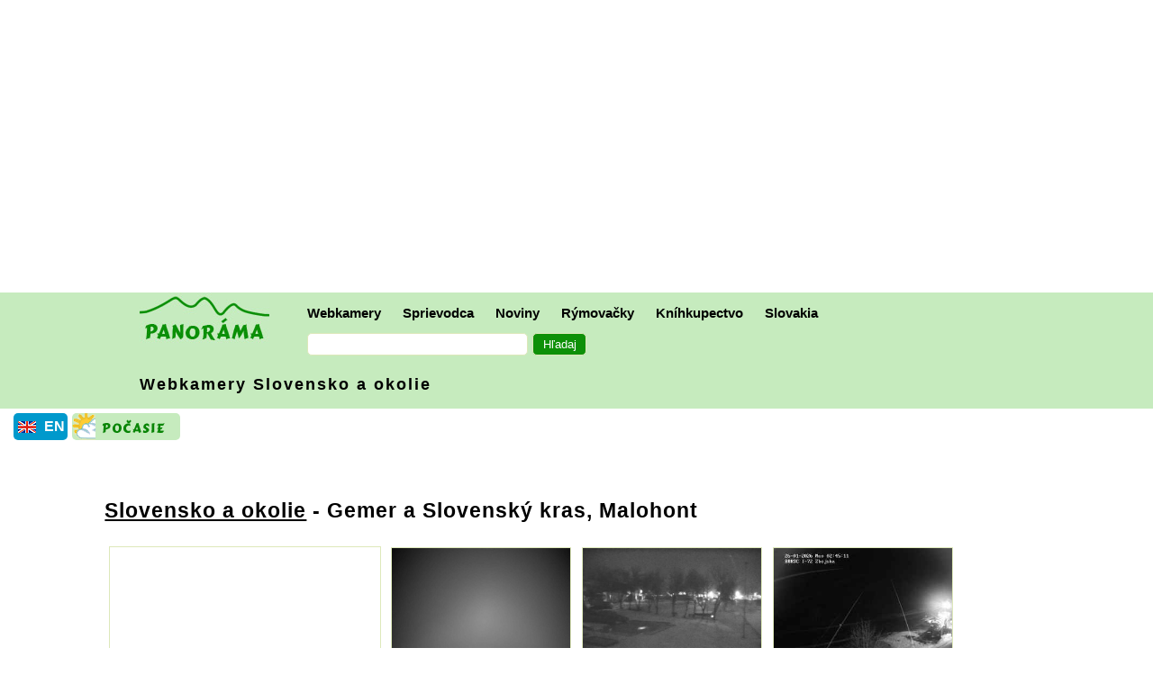

--- FILE ---
content_type: text/html; charset=UTF-8
request_url: https://panorama.sk/sk/webkamery/gemer-slovensky-kras/909
body_size: 5496
content:
<!DOCTYPE html><html lang="sk"><head><META http-equiv="Content-Type" content="text/html; charset=utf8"><meta name="google-site-verification" content="Z8gF27Uwg_SO3oDJzbjpLzrXeeCmkds-EFpPm5oNhrw" /><meta Http-Equiv="Cache-Control" Content="no-cache"><meta Http-Equiv="Pragma" Content="no-cache"><meta Http-Equiv="Expires" Content="0"><meta Http-Equiv="Pragma-directive: no-cache"><meta Http-Equiv="Cache-directive: no-cache"><title>Panoráma.sk - Webkamery - Gemer a Slovenský kras, Malohont</title><meta name='titleiden' content='Slovakia'><meta name='titleidsk' content='Slovensko'><meta name='viewport' content='width=device-width, initial-scale=1'><link rel='stylesheet' HREF='/go/style20251229.css' TYPE='text/css'><link rel='icon' type='image/gif' href='https://www.panorama.sk/images/panorama_icon.gif'/><META name="description" content="Webkamery Slovensko a okolie"><META http-equiv="content-language" content="sk"><link rel='canonical' href='https://www.panorama.sk/sk/webkamery/gemer-slovensky-kras/909'><meta property='og:title' content='Panoráma.sk - Webkamery - Gemer a Slovenský kras, Malohont' /><meta property='og:type' content='article' /><meta property='og:url' content='https://www.panorama.sk/sk/webkamery/gemer-slovensky-kras/909' /><meta property='fb:app_id' content='167135996665963' /><meta property='og:image' content='https://www.panorama.sk/images/panorama_logo_square.gif' /><meta property='og:site_name' content='Panorama.sk' /><meta property='fb:admins' content='1581516393' /><meta property='og:description' content='Webkamery Slovensko a okolie' /><link rel='apple-touch-icon' sizes='180x180' href='/apple-touch-icon.png'><link rel='icon' type='image/png' sizes='32x32' href='/favicon-32x32.png'><link rel='icon' type='image/png' sizes='16x16' href='/favicon-16x16.png'><link rel='manifest' href='/site.webmanifest'><!-- Global site tag (gtag.js) - Google Analytics -->
<script async src="https://www.googletagmanager.com/gtag/js?id=G-TT92M6GKRZ"></script>
<script>
  window.dataLayer = window.dataLayer || [];
  function gtag(){dataLayer.push(arguments);}
  gtag('js', new Date());

  gtag('config', 'G-TT92M6GKRZ');
</script>
</head><body>
	<div id="fb-root"></div>
	<script>(function(d, s, id) {
  var js, fjs = d.getElementsByTagName(s)[0];
  if (d.getElementById(id)) return;
  js = d.createElement(s); js.id = id;
  js.src = "//connect.facebook.net/en_US/sdk.js#xfbml=1&version=v3.2";
  fjs.parentNode.insertBefore(js, fjs);
}(document, 'script', 'facebook-jssdk'));</script>

<div class='HolyGrail-header'><div style="clear:both;margin:25px 0px 20px 10px;border:solid 0px #000000;position:relative;z-index:0;"> 
<script async src="//pagead2.googlesyndication.com/pagead/js/adsbygoogle.js"></script>
<!-- responsive001 -->
<ins class="adsbygoogle"
     style="display:block"
     data-ad-client="ca-pub-5275666156294316"
     data-ad-slot="9208661644"
     data-ad-format="auto"></ins>
<script>
(adsbygoogle = window.adsbygoogle || []).push({});
</script>
</div>
<div class="spacer"></div>
<div class="container">
	<div class="centruj">
		<div style="max-width:100%;height:65px;border: 0px solid #ff0000;"><a class="nohover" href="/"><img style="width: 144px; height:60px; border: solid #2b9eb3 0px; margin:0px 30px 0px 15px;" src="/images/panorama_logo_60v.jpg" alt="Panorama.sk"></a>
		<div class="schovaj">
  		<div class="dropdown">
			<button class="dropbtn">Webkamery</button>
    		<div class="dropdown-content">
				<a href="/sk/online-kamery">Slovensko a okolie</a>
				<a href="/sk/online-kamery-mapa">Mapa webkamier</a>
				<a href="/sk/svet/online-kamery">Svet</a>
			</div> 
		</div> 
  		<div class="dropdown">
    		<button class="dropbtn">Sprievodca</button>
    		<div class="dropdown-content">
				<a href="/slovensko">Sprievodca</a>
				<a href="/sk/horolezectvo">Lezenie</a>
				<a href="/sk/lyzovanie-sneh">Lyžovanie</a>
				<a href="/sk/fotopotulky">Fotopotulky</a>
				<a href="/sk/voda">Voda</a>
      		<a href="/sk/sprievodca/tipy-na-vylety-relax-bratislava-a-okolie/2158">Výlety Bratislava a okolie</a>
      		<a href="/sporty">Aktívna turistika a relax</a>
	      	<a href="/sk/sprievodca/vyhliadkove-plavby-po-dunaji/538">Vyhliadkové plavby</a>
   	   			<!--a href="/kalendar">Bratislavský kalendár</a--> 
				<a href="/sk/galerie-muzea-vystavy">Galérie, výstavy</a>
				<a href="/sk/priroda-zivotne-prostredie">Príroda</a>
	    	</div>
		</div> 
		<div class="dropdown">
			<button class="dropbtn">Noviny</button>
    		<div class="dropdown-content">
				<a href="/noviny">Noviny - titulné správy</a>
				<a href="/news">News from Slovakia</a>
				<a href="/en/news/world">What World Thinks</a>
				<a href="/en/news/neighbors">Neighbors of Slovakia</a>
				<a href="/sk/zaujimavosti">Zaujímavosti</a>
				<a href="/vtipy">Vtipy</a>
			</div> 
		</div> 
		<div class="dropdown">
			<button class="dropbtn">Rýmovačky</button>
    		<div class="dropdown-content">
				<a href="/vinse">Úvod rýmovačiek</a>
				<a href="/sk/sprievodca/kalendar-mien-a-zvykov/2156">Kalendár - veršíky na mená, tradície</a>
				<a href="/sk/pozdravy">Novoročné pozdravy - pohľadnice</a>
			</div> 
		</div>
		<div class="dropdown">
			<button class="dropbtn">Kníhkupectvo</button>
    		<div class="dropdown-content">
				<a href="/knihy-a-multimedia">Úvod kníhkupectva</a>
				<a href="/go/zoznam.asp?lang=sk&dr=65">Z produkcie Panorámy.sk</a>
				<a href="/slovensky-jazyk-pre-cudzincov">Slovenčina pre cudzincov</a>
				<a href="/sk/ludova-hudba">Folklór</a>
				<!--a href="/go/zoznam.asp?lang=sk&dr=49">Turistickí sprievodcovia - Slovensko</a-->
				<a href="/bajo">Ivan Bajo: Smiech na lane</a>
				<a href="/sk/ucebnice/diktaty/1671">Diktáty</a>
			</div> 
		</div>
		<div class="dropdown">
			<button class="dropbtn">Slovakia</button>
    		<div class="dropdown-content">
				<a href="/en/slovakia/">Slovakia Document Store</a>
				<a href="/en/slovak-language">Slovak Language for Foreigners</a>
				<a href="/en/guide/trip-tips-to-bratislava-and-surroundings/2158">Trip Tips to Bratislava and Surroundings</a>
				<!--a href="/calendar">Events in Bratislava</a-->
				<a href="/en/guide/vienna-bratislava-by-boat/2310">Bratislava - Vienna by a ship on the Danube</a>
			</div> 
		</div>
		<div class="dropdown">
<form style='padding:0px 0px 0px 12px;' name='MyForm' ACTION='/go/hladaj/index.asp?lang=sk' id='cse-search-box'><input type='hidden' name='cof' value='FORID:10' /><input type='hidden' name='ie' value='windows-1250' /><input type='text' name='q' /><input type='submit' NAME='sa' VALUE='Hľadaj' /><INPUT type='hidden' name='lang' value='sk' /></form></div>		

<!--ke schovaj-->
	</div>
	<div class="icon">
		<a style="font-size:50px;" href="/go/hladaj/index.asp?lang=sk">
			<div style="width:35px; height:41px; margin: 18px 0px 0px 0px; border: 0px solid #ff0000;">
				<div id="search_box">
					<div id="search"></div>
					<span id="cabe"></span>
				</div>
			</div>
		</a>
		<a style="font-size:50px; margin:-5px 20px 0px 20px;" href="#" onclick="on()">&#8801;</a>
	</div>

<!--ke div v ktorom logo a riadok menu-->
</div>

	<!--div class="col-m-12 col-12" style="max-width:100%; border: 0px solid #000000;"-->

	<div class="col-m-12 col-12">
<div style='letter-spacing:2px;'><a class='vinselimax' href='/sk/online-kamery'>Webkamery Slovensko <nobr>a okolie</nobr></a></div></div><!--ke center--></div><!--ke container--></div><div id='overlay' onclick='off()'><div id='panel'><div style="font-size:40px; float:right; padding:15px; font-weight:bold;"></div>
<div class="medzitit">Obsah</div>
<ul class="bezbul">
	<li class="hit"><a class="vinseli" href="/sk/online-kamery">Webkamery</a></li>
	<ul>
		<li><a href="/sk/online-kamery">Slovensko a okolie</a>
		<li><a href="/sk/online-kamery-mapa">Mapa webkamier</a>
		<li><a href="/sk/svet/online-kamery">Svet</a>
	</ul> 
	<li class="hit"><a class="vinseli" href="/slovensko">Sprievodca</a></li>
    		<ul>
      		<li><a href="/sk/horolezectvo">Lezenie</a>
			<li><a href="/sk/lyzovanie-sneh">Lyžovanie</a>
			<li><a href="/sk/fotopotulky">Fotopotulky</a>
			<li><a href="/sk/voda">Voda</a>
			<li><a href="/sk/sprievodca/tipy-na-vylety-relax-bratislava-a-okolie/2158">Výlety Bratislava a okolie</a>
      		<li><a href="/sk/sprievodca/vyhliadkove-plavby-po-dunaji/538">Vyhliadkové plavby</a>
   	   	    <!--li><a href="/kalendar">Bratislavský kalendár</a--> 
			<li><a href="/sk/galerie-muzea-vystavy">Galérie, výstavy</a>
			<li><a href="/sk/priroda-zivotne-prostredie">Príroda</a>
	    	</ul>
	<li class="hit"><a class="vinseli" href="/noviny">Noviny</a></li>
    		<ul>
				<li><a href="/noviny">Noviny - titulné správy</a>
				<li><a href="/news">News from Slovakia</a>
				<li><a href="/en/news/world">What World Thinks</a>
				<li><a href="/en/news/neighbors">Neighbors of Slovakia</a>
				<li><a href="/sk/zaujimavosti">Zaujímavosti</a>
				<li><a href="/vtipy">Vtipy</a>
			</ul> 
	<li class="hit"><a class="vinseli" href="/vinse">Rýmovačky</a></li>
    		<ul>
				<li><a href="/sk/sprievodca/kalendar-mien-a-zvykov/2156">Kalendár - veršíky na mená, tradície</a>
				<li><a href="/sk/pozdravy">Novoročné pozdravy - pohľadnice</a>
			</ul> 
	<li class="hit"><a class="vinseli" href="/knihy-a-multimedia">Kníhkupectvo</a></li>
    		<ul>
				<li><a href="/go/zoznam.asp?lang=sk&dr=65">Z produkcie Panorámy.sk</a>
				<li><a href="/slovensky-jazyk-pre-cudzincov">Slovenčina pre cudzincov</a>
				<li><a href="/sk/ludova-hudba">Folklór</a>
				<li><a href="/go/zoznam.asp?lang=sk&dr=49">Turistickí sprievodcovia - Slovensko</a>
				<li><a href="/bajo">Ivan Bajo: Smiech na lane</a>
				<li><a href="/sk/ucebnice/diktaty/1671">Diktáty</a>
			</ul> 
	<li class="hit"><a class="vinseli" href="/en/slovakia/">Slovakia</a></li>
    		<ul>
				<li><a href="/en/slovakia/webcams">Webcams, Online Cameras - Slovakia and Surroundings</a>
				<li><a href="/en/slovakia/">Slovakia Document Store</a>
				<li><a href="/news">News</a>
				<li><a href="/en/slovak-language">Slovak Language for Foreigners</a>
				<li><a href="/en/guide/trip-tips-to-bratislava-and-surroundings/2158">Trip Tips to Bratislava and Surroundings</a>
				<!--li><a href="/calendar">Events in Bratislava</a-->
				<li><a href="/en/guide/vienna-bratislava-by-boat/2310">Bratislava - Vienna by a ship on the Danube</a>
			</ul> 
	<li class="hit"><a class="vinseli" href="/sk/kontakty">Kontakty</a></li>
    		<ul>
				<li><a href="/sk/sprievodca/o-nas/8">O nás</a>
			</ul> 
</ul> 

</div></div><div style='background-color:#fff; border: 0px solid #FF0000; padding:0px; margin:5px 0px 0px 15px;'><table class='prepinac'><tr><td style="width:30px"><a href='https://www.panorama.sk/en/webcams/gemer-slovensky-kras-carst/909'><img src="/images/uk_sm.jpg" alt="Panorama.sk in Slovak"></a></td><td style="width:30px"><a href='https://www.panorama.sk/en/webcams/gemer-slovensky-kras-carst/909'>EN</a></td></tr></table><a style='color:#FFE000' href='http://www.shmu.sk/sk/?page=1'><img style='float:left; border: 0px; border-radius: 5px; margin:0px 5px 5px 0px; width:120px; height:30px;' src='/images/ikonky/pocasie_n.gif' alt='Počasie'></a><div class='spacer'></div></div></div><div class='HolyGrail-telo'><div><div style='margin-left:0.8rem;'><h1 class='webkamery'><a href='/sk/online-kamery'>Slovensko a okolie</a> - Gemer a Slovenský kras, Malohont</h1><div class='reklwk'><script async src="//pagead2.googlesyndication.com/pagead/js/adsbygoogle.js"></script><!-- Skyscraper --><ins class="adsbygoogle" style="display:inline-block;width:300px;height:600px" data-ad-client="ca-pub-5275666156294316" data-ad-slot="7713879246"></ins><script>(adsbygoogle = window.adsbygoogle || []).push({});</script>
</div><div class='reklwk-s5'><script async src="//pagead2.googlesyndication.com/pagead/js/adsbygoogle.js"></script><!-- Skyscraper --><ins class="adsbygoogle" style="display:inline-block;width:300px;height:250px" data-ad-client="ca-pub-5275666156294316" data-ad-slot="7713879246"></ins><script>(adsbygoogle = window.adsbygoogle || []).push({});</script>
</div><div class='wk'><div><a href='https://www.panorama.sk/sk/webkamera/kokava-linia-skicentrum/1097'><img src='https://oh.sk/webcams/d/1097m.jpg?nc=1052318246'></a><br><a href='https://www.panorama.sk/sk/webkamera/kokava-linia-skicentrum/1097'>Kokava - Línia - lyžiarske stredisko</a></div><div><a href='https://www.panorama.sk/sk/webkamera/kurinec-zelena-voda/392'><img src='https://oh.sk/webcams/d/392m.jpg?nc=1529281587'></a><br><a href='https://www.panorama.sk/sk/webkamera/kurinec-zelena-voda/392'>Kurinec - Zelená voda - Rimavská Sobota</a></div><div><a href='https://www.panorama.sk/sk/webkamera/sedlo-zbojska/3071'><img src='https://oh.sk/webcams/d/3071m.jpg?nc=1865393198'></a><br><a href='https://www.panorama.sk/sk/webkamera/sedlo-zbojska/3071'>Sedlo Zbojská - Národný park Muránska planina</a></div><div><a href='https://www.panorama.sk/sk/webkamera/vysna-slana-rekreacne-stredisko-julius/3376'><img src='https://oh.sk/webcams/d/3376.jpg?nc=1722539469'></a><br><a href='https://www.panorama.sk/sk/webkamera/vysna-slana-rekreacne-stredisko-julius/3376'>Vyšná Slaná - Rekreačné stredisko Július</a></div><div><a href='https://www.panorama.sk/sk/webkamera/zlatno-595/3072'><img src='https://oh.sk/webcams/d/3072m.jpg?nc=1487904087'></a><br><a href='https://www.panorama.sk/sk/webkamera/zlatno-595/3072'>Zlatno - 595</a></div></div></div></div><p></p><div class='spacer'></div><div style="clear:both;margin:25px 0px 20px 10px;border:solid 0px #000000;position:relative;z-index:0;"> 
<script async src="//pagead2.googlesyndication.com/pagead/js/adsbygoogle.js"></script>
<!-- responsive001 -->
<ins class="adsbygoogle"
     style="display:block"
     data-ad-client="ca-pub-5275666156294316"
     data-ad-slot="9208661644"
     data-ad-format="auto"></ins>
<script>
(adsbygoogle = window.adsbygoogle || []).push({});
</script>
</div>
<div class="spacer"></div>
<h4>#webkamery #mapa #živá #panoráma #online #stream #livestream</h4></div></div></div><div class='HolyGrail-footer'><div class='divfooter jedenrem'><div class='socsietik'><img style='width:40px; border:1px solid #DDE8BA; border-radius: 4px;' alt='Share' src='/images/ikonky/share.jpg'></div><div style='margin-left:-8px;' class='socsietik'>
<div id="fb-root"></div>
	<script>(function(d, s, id) {
  var js, fjs = d.getElementsByTagName(s)[0];
  if (d.getElementById(id)) return;
  js = d.createElement(s); js.id = id;
  js.src = "//connect.facebook.net/en_US/sdk.js#xfbml=1&version=v3.2";
  fjs.parentNode.insertBefore(js, fjs);
}(document, 'script', 'facebook-jssdk'));</script>

<div class="fb-actions">
  <!-- Share link button -->
  <a class="fb-share-link"
     href="https://www.facebook.com/sharer/sharer.php?u=https://www.panorama.sk/sk/webkamery/gemer-slovensky-kras/909"
     target="_blank"
     rel="noopener noreferrer"
     aria-label="Zdieľaj - Facebook">
    <svg class="fb-share-ico" viewBox="0 0 24 24" aria-hidden="true">
      <path d="M22 12.07C22 6.51 17.52 2 12 2S2 6.51 2 12.07C2 17.08 5.66 21.2 10.44 22v-7.03H7.9v-2.9h2.54V9.86c0-2.52 1.49-3.9 3.78-3.9 1.1 0 2.25.2 2.25.2v2.47h-1.27c-1.25 0-1.64.78-1.64 1.58v1.9h2.8l-.45 2.9h-2.35V22C18.34 21.2 22 17.08 22 12.07z"/>
    </svg>
    Zdieľaj  </a>
  <!-- Like plugin -->
  <div class="fb-like"
    data-href="https://www.panorama.sk/sk/webkamery/gemer-slovensky-kras/909"
    data-layout="button_count"
    data-action="like"
    data-size="large"
    data-show-faces="false"
    data-share="false"></div>

</div>
</div><div class='socsietik'><a href="https://twitter.com/share" class="twitter-share-button" data-count="none" data-via="skpanorama">Tweet</a><script type="text/javascript" src="https://platform.twitter.com/widgets.js"></script></div><div class='socsietik'><a href="mailto:?subject=Zdielane z Panoramy.sk&body=https://www.panorama.sk/sk/webkamery/gemer-slovensky-kras/909"><img style="float:left; width:55px; height:34px; margin:-3px 5px 5px 0px;" src="/images/ikonky/mailuj.jpg"></a> <a href="mailto:?subject=Zdielane z Panoramy.sk&body=https://www.panorama.sk/sk/webkamery/gemer-slovensky-kras/909">Mailujte adresu stránky</a></div></div><div class='container-dole jedenrem'><a href='/sk/kontakty'>Panoráma.sk - Kontakty</a> / <a href='/sk/sprievodca/o-nas/8'>O nás</a> / <a href='https://www.facebook.com/panorama.sk'>Panoráma.sk na Facebooku</a></div><p><span class="copyr2">© Copyright 1998 - 2025,&nbsp;<a class="copyr" href="/o-nas">Panoráma.sk</a></span><br>
<span class="copyr2">Všetky práva vyhradené. Publikovanie alebo dalšie šírenie textov a fotografií zo stránok Panorámy.sk bez predchádzajúceho písomného súhlasu Panorámy.sk je porušením autorského zákona.<br>Partneri Panorámy.sk používajú <a href='/sk/sprievodca/cookies-v-panorame/3725'>cookies</a>, ktoré im umožňujú zaznamenávať vaše internetové preferencie. Používaním stránok dávate súhlas so zapisovaním cookies do Vášho internetového prehliadača.</span></div>    <script>
var acc = document.getElementsByClassName("icon");
var i;

for (i = 0; i < acc.length; i++) {
  acc[i].onclick = function() {
    this.classList.toggle("active");
    var panel = this.nextElementSibling;
    if (panel.style.maxHeight){
      panel.style.maxHeight = null;
    } else {
      panel.style.maxHeight = panel.scrollHeight + "px";
    } 
  }
}

function on() {
    document.getElementById("overlay").style.display = "block";
}

function off() {
    document.getElementById("overlay").style.display = "none";
}

function rozmeryFunction() {
  var xw = document.getElementById("nechtik").naturalWidth;
  var yh = document.getElementById("nechtik").naturalHeight;
  document.getElementById("myDiv").style.width = xw+"px";
  //nefunguje?! document.getElementById("myDiv").style.maxWidth = xw+"px";
  //nepo.sa document.getElementById("myDiv").style.height = yh+"px";
  document.getElementById("myDiv").style.height = "auto";
  document.getElementById("zvacsibtn").style.display="none";
}

function FuZrusRozmer() {
	document.getElementById("myDiv").style.display='none';
}

function mouseOver() {
  document.getElementById("myDiv").style.width = "250px";
  document.getElementById("myDiv").style.display = "block";
  document.getElementById("zvacsibtn").style.display="block";
}

</script>

</body></html>

--- FILE ---
content_type: text/html; charset=utf-8
request_url: https://www.google.com/recaptcha/api2/aframe
body_size: 268
content:
<!DOCTYPE HTML><html><head><meta http-equiv="content-type" content="text/html; charset=UTF-8"></head><body><script nonce="cxKqCSeUGIUGpyhmBVGP3w">/** Anti-fraud and anti-abuse applications only. See google.com/recaptcha */ try{var clients={'sodar':'https://pagead2.googlesyndication.com/pagead/sodar?'};window.addEventListener("message",function(a){try{if(a.source===window.parent){var b=JSON.parse(a.data);var c=clients[b['id']];if(c){var d=document.createElement('img');d.src=c+b['params']+'&rc='+(localStorage.getItem("rc::a")?sessionStorage.getItem("rc::b"):"");window.document.body.appendChild(d);sessionStorage.setItem("rc::e",parseInt(sessionStorage.getItem("rc::e")||0)+1);localStorage.setItem("rc::h",'1769392927432');}}}catch(b){}});window.parent.postMessage("_grecaptcha_ready", "*");}catch(b){}</script></body></html>